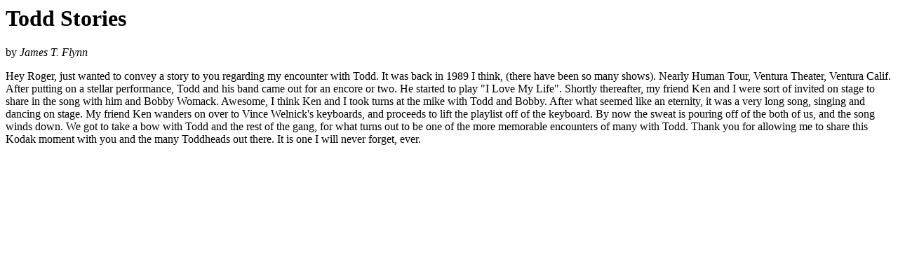

--- FILE ---
content_type: text/html
request_url: http://www.trconnection.com/trc/brush/brush-jtflynn.html
body_size: 1201
content:
<html><title>Todd Stories - James T. Flynn</title>
<body>
<h1>Todd Stories</h1>
by <i>James T. Flynn</i>
<p>Hey Roger, just wanted to convey a story to you regarding my encounter with Todd.  It was back in 1989 I think, (there have been so many shows).  Nearly Human Tour, Ventura Theater, Ventura Calif.  After putting on a stellar performance, Todd and his band came out for an encore or two.  He started to play "I Love My Life".  Shortly thereafter, my friend Ken and I were sort of invited on stage to share in the song with him and Bobby Womack.  Awesome, I think Ken and I took turns at the mike with Todd and Bobby.  After what seemed like an eternity, it was a very long song, singing and dancing on stage.  My friend Ken wanders on over to Vince Welnick's keyboards, and proceeds to lift the playlist off of the keyboard.  By now the sweat is pouring off of the both of us, and the song winds down.  We got to take a bow with Todd and the rest of the gang, for what turns out to be one of the more memorable encounters of many with Todd.  Thank you for allowing me to share this Kodak moment with you and the many Toddheads out there.  It is one I will never forget, ever.</p></body></html>
